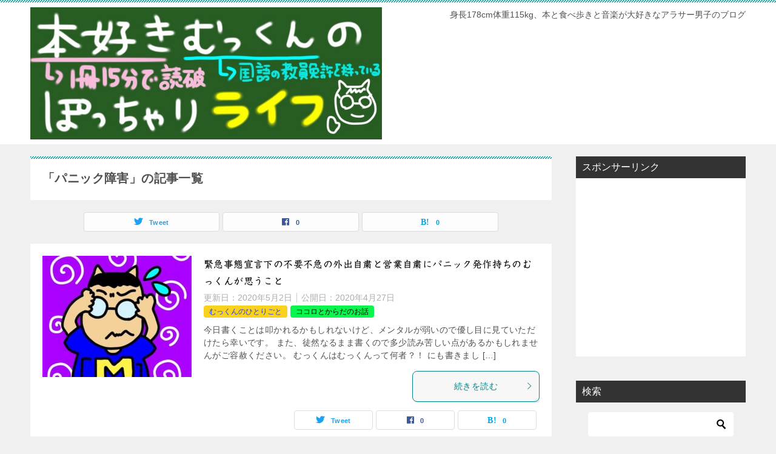

--- FILE ---
content_type: text/html; charset=UTF-8
request_url: https://mukkun-life.com/tag/%E3%83%91%E3%83%8B%E3%83%83%E3%82%AF%E9%9A%9C%E5%AE%B3/
body_size: 12496
content:
<!doctype html>
<html lang="ja" class="col2">
<head>
	<meta charset="UTF-8">
	<meta name="viewport" content="width=device-width, initial-scale=1">
	<link rel="profile" href="http://gmpg.org/xfn/11">

	<title>「パニック障害」の記事一覧 ｜ ☆本好きむっくんのぽっちゃりライフ☆</title>
<meta name='robots' content='max-image-preview:large' />
	<style>img:is([sizes="auto" i], [sizes^="auto," i]) { contain-intrinsic-size: 3000px 1500px }</style>
		<script>
		var shf = 1;
		var lso = 1;
		var ajaxurl = 'https://mukkun-life.com/wp-admin/admin-ajax.php';
		var sns_cnt = true;
			</script>
	<link rel='dns-prefetch' href='//webfonts.xserver.jp' />
<link rel="alternate" type="application/rss+xml" title="☆本好きむっくんのぽっちゃりライフ☆ &raquo; フィード" href="https://mukkun-life.com/feed/" />
<link rel="alternate" type="application/rss+xml" title="☆本好きむっくんのぽっちゃりライフ☆ &raquo; コメントフィード" href="https://mukkun-life.com/comments/feed/" />
<link rel="alternate" type="application/rss+xml" title="☆本好きむっくんのぽっちゃりライフ☆ &raquo; パニック障害 タグのフィード" href="https://mukkun-life.com/tag/%e3%83%91%e3%83%8b%e3%83%83%e3%82%af%e9%9a%9c%e5%ae%b3/feed/" />
<script type="text/javascript">
/* <![CDATA[ */
window._wpemojiSettings = {"baseUrl":"https:\/\/s.w.org\/images\/core\/emoji\/16.0.1\/72x72\/","ext":".png","svgUrl":"https:\/\/s.w.org\/images\/core\/emoji\/16.0.1\/svg\/","svgExt":".svg","source":{"concatemoji":"https:\/\/mukkun-life.com\/wp-includes\/js\/wp-emoji-release.min.js?ver=6.8.3"}};
/*! This file is auto-generated */
!function(s,n){var o,i,e;function c(e){try{var t={supportTests:e,timestamp:(new Date).valueOf()};sessionStorage.setItem(o,JSON.stringify(t))}catch(e){}}function p(e,t,n){e.clearRect(0,0,e.canvas.width,e.canvas.height),e.fillText(t,0,0);var t=new Uint32Array(e.getImageData(0,0,e.canvas.width,e.canvas.height).data),a=(e.clearRect(0,0,e.canvas.width,e.canvas.height),e.fillText(n,0,0),new Uint32Array(e.getImageData(0,0,e.canvas.width,e.canvas.height).data));return t.every(function(e,t){return e===a[t]})}function u(e,t){e.clearRect(0,0,e.canvas.width,e.canvas.height),e.fillText(t,0,0);for(var n=e.getImageData(16,16,1,1),a=0;a<n.data.length;a++)if(0!==n.data[a])return!1;return!0}function f(e,t,n,a){switch(t){case"flag":return n(e,"\ud83c\udff3\ufe0f\u200d\u26a7\ufe0f","\ud83c\udff3\ufe0f\u200b\u26a7\ufe0f")?!1:!n(e,"\ud83c\udde8\ud83c\uddf6","\ud83c\udde8\u200b\ud83c\uddf6")&&!n(e,"\ud83c\udff4\udb40\udc67\udb40\udc62\udb40\udc65\udb40\udc6e\udb40\udc67\udb40\udc7f","\ud83c\udff4\u200b\udb40\udc67\u200b\udb40\udc62\u200b\udb40\udc65\u200b\udb40\udc6e\u200b\udb40\udc67\u200b\udb40\udc7f");case"emoji":return!a(e,"\ud83e\udedf")}return!1}function g(e,t,n,a){var r="undefined"!=typeof WorkerGlobalScope&&self instanceof WorkerGlobalScope?new OffscreenCanvas(300,150):s.createElement("canvas"),o=r.getContext("2d",{willReadFrequently:!0}),i=(o.textBaseline="top",o.font="600 32px Arial",{});return e.forEach(function(e){i[e]=t(o,e,n,a)}),i}function t(e){var t=s.createElement("script");t.src=e,t.defer=!0,s.head.appendChild(t)}"undefined"!=typeof Promise&&(o="wpEmojiSettingsSupports",i=["flag","emoji"],n.supports={everything:!0,everythingExceptFlag:!0},e=new Promise(function(e){s.addEventListener("DOMContentLoaded",e,{once:!0})}),new Promise(function(t){var n=function(){try{var e=JSON.parse(sessionStorage.getItem(o));if("object"==typeof e&&"number"==typeof e.timestamp&&(new Date).valueOf()<e.timestamp+604800&&"object"==typeof e.supportTests)return e.supportTests}catch(e){}return null}();if(!n){if("undefined"!=typeof Worker&&"undefined"!=typeof OffscreenCanvas&&"undefined"!=typeof URL&&URL.createObjectURL&&"undefined"!=typeof Blob)try{var e="postMessage("+g.toString()+"("+[JSON.stringify(i),f.toString(),p.toString(),u.toString()].join(",")+"));",a=new Blob([e],{type:"text/javascript"}),r=new Worker(URL.createObjectURL(a),{name:"wpTestEmojiSupports"});return void(r.onmessage=function(e){c(n=e.data),r.terminate(),t(n)})}catch(e){}c(n=g(i,f,p,u))}t(n)}).then(function(e){for(var t in e)n.supports[t]=e[t],n.supports.everything=n.supports.everything&&n.supports[t],"flag"!==t&&(n.supports.everythingExceptFlag=n.supports.everythingExceptFlag&&n.supports[t]);n.supports.everythingExceptFlag=n.supports.everythingExceptFlag&&!n.supports.flag,n.DOMReady=!1,n.readyCallback=function(){n.DOMReady=!0}}).then(function(){return e}).then(function(){var e;n.supports.everything||(n.readyCallback(),(e=n.source||{}).concatemoji?t(e.concatemoji):e.wpemoji&&e.twemoji&&(t(e.twemoji),t(e.wpemoji)))}))}((window,document),window._wpemojiSettings);
/* ]]> */
</script>
<style id='wp-emoji-styles-inline-css' type='text/css'>

	img.wp-smiley, img.emoji {
		display: inline !important;
		border: none !important;
		box-shadow: none !important;
		height: 1em !important;
		width: 1em !important;
		margin: 0 0.07em !important;
		vertical-align: -0.1em !important;
		background: none !important;
		padding: 0 !important;
	}
</style>
<link rel='stylesheet' id='wp-block-library-css' href='https://mukkun-life.com/wp-includes/css/dist/block-library/style.min.css?ver=6.8.3' type='text/css' media='all' />
<style id='classic-theme-styles-inline-css' type='text/css'>
/*! This file is auto-generated */
.wp-block-button__link{color:#fff;background-color:#32373c;border-radius:9999px;box-shadow:none;text-decoration:none;padding:calc(.667em + 2px) calc(1.333em + 2px);font-size:1.125em}.wp-block-file__button{background:#32373c;color:#fff;text-decoration:none}
</style>
<style id='global-styles-inline-css' type='text/css'>
:root{--wp--preset--aspect-ratio--square: 1;--wp--preset--aspect-ratio--4-3: 4/3;--wp--preset--aspect-ratio--3-4: 3/4;--wp--preset--aspect-ratio--3-2: 3/2;--wp--preset--aspect-ratio--2-3: 2/3;--wp--preset--aspect-ratio--16-9: 16/9;--wp--preset--aspect-ratio--9-16: 9/16;--wp--preset--color--black: #000000;--wp--preset--color--cyan-bluish-gray: #abb8c3;--wp--preset--color--white: #ffffff;--wp--preset--color--pale-pink: #f78da7;--wp--preset--color--vivid-red: #cf2e2e;--wp--preset--color--luminous-vivid-orange: #ff6900;--wp--preset--color--luminous-vivid-amber: #fcb900;--wp--preset--color--light-green-cyan: #7bdcb5;--wp--preset--color--vivid-green-cyan: #00d084;--wp--preset--color--pale-cyan-blue: #8ed1fc;--wp--preset--color--vivid-cyan-blue: #0693e3;--wp--preset--color--vivid-purple: #9b51e0;--wp--preset--gradient--vivid-cyan-blue-to-vivid-purple: linear-gradient(135deg,rgba(6,147,227,1) 0%,rgb(155,81,224) 100%);--wp--preset--gradient--light-green-cyan-to-vivid-green-cyan: linear-gradient(135deg,rgb(122,220,180) 0%,rgb(0,208,130) 100%);--wp--preset--gradient--luminous-vivid-amber-to-luminous-vivid-orange: linear-gradient(135deg,rgba(252,185,0,1) 0%,rgba(255,105,0,1) 100%);--wp--preset--gradient--luminous-vivid-orange-to-vivid-red: linear-gradient(135deg,rgba(255,105,0,1) 0%,rgb(207,46,46) 100%);--wp--preset--gradient--very-light-gray-to-cyan-bluish-gray: linear-gradient(135deg,rgb(238,238,238) 0%,rgb(169,184,195) 100%);--wp--preset--gradient--cool-to-warm-spectrum: linear-gradient(135deg,rgb(74,234,220) 0%,rgb(151,120,209) 20%,rgb(207,42,186) 40%,rgb(238,44,130) 60%,rgb(251,105,98) 80%,rgb(254,248,76) 100%);--wp--preset--gradient--blush-light-purple: linear-gradient(135deg,rgb(255,206,236) 0%,rgb(152,150,240) 100%);--wp--preset--gradient--blush-bordeaux: linear-gradient(135deg,rgb(254,205,165) 0%,rgb(254,45,45) 50%,rgb(107,0,62) 100%);--wp--preset--gradient--luminous-dusk: linear-gradient(135deg,rgb(255,203,112) 0%,rgb(199,81,192) 50%,rgb(65,88,208) 100%);--wp--preset--gradient--pale-ocean: linear-gradient(135deg,rgb(255,245,203) 0%,rgb(182,227,212) 50%,rgb(51,167,181) 100%);--wp--preset--gradient--electric-grass: linear-gradient(135deg,rgb(202,248,128) 0%,rgb(113,206,126) 100%);--wp--preset--gradient--midnight: linear-gradient(135deg,rgb(2,3,129) 0%,rgb(40,116,252) 100%);--wp--preset--font-size--small: 13px;--wp--preset--font-size--medium: 20px;--wp--preset--font-size--large: 36px;--wp--preset--font-size--x-large: 42px;--wp--preset--spacing--20: 0.44rem;--wp--preset--spacing--30: 0.67rem;--wp--preset--spacing--40: 1rem;--wp--preset--spacing--50: 1.5rem;--wp--preset--spacing--60: 2.25rem;--wp--preset--spacing--70: 3.38rem;--wp--preset--spacing--80: 5.06rem;--wp--preset--shadow--natural: 6px 6px 9px rgba(0, 0, 0, 0.2);--wp--preset--shadow--deep: 12px 12px 50px rgba(0, 0, 0, 0.4);--wp--preset--shadow--sharp: 6px 6px 0px rgba(0, 0, 0, 0.2);--wp--preset--shadow--outlined: 6px 6px 0px -3px rgba(255, 255, 255, 1), 6px 6px rgba(0, 0, 0, 1);--wp--preset--shadow--crisp: 6px 6px 0px rgba(0, 0, 0, 1);}:where(.is-layout-flex){gap: 0.5em;}:where(.is-layout-grid){gap: 0.5em;}body .is-layout-flex{display: flex;}.is-layout-flex{flex-wrap: wrap;align-items: center;}.is-layout-flex > :is(*, div){margin: 0;}body .is-layout-grid{display: grid;}.is-layout-grid > :is(*, div){margin: 0;}:where(.wp-block-columns.is-layout-flex){gap: 2em;}:where(.wp-block-columns.is-layout-grid){gap: 2em;}:where(.wp-block-post-template.is-layout-flex){gap: 1.25em;}:where(.wp-block-post-template.is-layout-grid){gap: 1.25em;}.has-black-color{color: var(--wp--preset--color--black) !important;}.has-cyan-bluish-gray-color{color: var(--wp--preset--color--cyan-bluish-gray) !important;}.has-white-color{color: var(--wp--preset--color--white) !important;}.has-pale-pink-color{color: var(--wp--preset--color--pale-pink) !important;}.has-vivid-red-color{color: var(--wp--preset--color--vivid-red) !important;}.has-luminous-vivid-orange-color{color: var(--wp--preset--color--luminous-vivid-orange) !important;}.has-luminous-vivid-amber-color{color: var(--wp--preset--color--luminous-vivid-amber) !important;}.has-light-green-cyan-color{color: var(--wp--preset--color--light-green-cyan) !important;}.has-vivid-green-cyan-color{color: var(--wp--preset--color--vivid-green-cyan) !important;}.has-pale-cyan-blue-color{color: var(--wp--preset--color--pale-cyan-blue) !important;}.has-vivid-cyan-blue-color{color: var(--wp--preset--color--vivid-cyan-blue) !important;}.has-vivid-purple-color{color: var(--wp--preset--color--vivid-purple) !important;}.has-black-background-color{background-color: var(--wp--preset--color--black) !important;}.has-cyan-bluish-gray-background-color{background-color: var(--wp--preset--color--cyan-bluish-gray) !important;}.has-white-background-color{background-color: var(--wp--preset--color--white) !important;}.has-pale-pink-background-color{background-color: var(--wp--preset--color--pale-pink) !important;}.has-vivid-red-background-color{background-color: var(--wp--preset--color--vivid-red) !important;}.has-luminous-vivid-orange-background-color{background-color: var(--wp--preset--color--luminous-vivid-orange) !important;}.has-luminous-vivid-amber-background-color{background-color: var(--wp--preset--color--luminous-vivid-amber) !important;}.has-light-green-cyan-background-color{background-color: var(--wp--preset--color--light-green-cyan) !important;}.has-vivid-green-cyan-background-color{background-color: var(--wp--preset--color--vivid-green-cyan) !important;}.has-pale-cyan-blue-background-color{background-color: var(--wp--preset--color--pale-cyan-blue) !important;}.has-vivid-cyan-blue-background-color{background-color: var(--wp--preset--color--vivid-cyan-blue) !important;}.has-vivid-purple-background-color{background-color: var(--wp--preset--color--vivid-purple) !important;}.has-black-border-color{border-color: var(--wp--preset--color--black) !important;}.has-cyan-bluish-gray-border-color{border-color: var(--wp--preset--color--cyan-bluish-gray) !important;}.has-white-border-color{border-color: var(--wp--preset--color--white) !important;}.has-pale-pink-border-color{border-color: var(--wp--preset--color--pale-pink) !important;}.has-vivid-red-border-color{border-color: var(--wp--preset--color--vivid-red) !important;}.has-luminous-vivid-orange-border-color{border-color: var(--wp--preset--color--luminous-vivid-orange) !important;}.has-luminous-vivid-amber-border-color{border-color: var(--wp--preset--color--luminous-vivid-amber) !important;}.has-light-green-cyan-border-color{border-color: var(--wp--preset--color--light-green-cyan) !important;}.has-vivid-green-cyan-border-color{border-color: var(--wp--preset--color--vivid-green-cyan) !important;}.has-pale-cyan-blue-border-color{border-color: var(--wp--preset--color--pale-cyan-blue) !important;}.has-vivid-cyan-blue-border-color{border-color: var(--wp--preset--color--vivid-cyan-blue) !important;}.has-vivid-purple-border-color{border-color: var(--wp--preset--color--vivid-purple) !important;}.has-vivid-cyan-blue-to-vivid-purple-gradient-background{background: var(--wp--preset--gradient--vivid-cyan-blue-to-vivid-purple) !important;}.has-light-green-cyan-to-vivid-green-cyan-gradient-background{background: var(--wp--preset--gradient--light-green-cyan-to-vivid-green-cyan) !important;}.has-luminous-vivid-amber-to-luminous-vivid-orange-gradient-background{background: var(--wp--preset--gradient--luminous-vivid-amber-to-luminous-vivid-orange) !important;}.has-luminous-vivid-orange-to-vivid-red-gradient-background{background: var(--wp--preset--gradient--luminous-vivid-orange-to-vivid-red) !important;}.has-very-light-gray-to-cyan-bluish-gray-gradient-background{background: var(--wp--preset--gradient--very-light-gray-to-cyan-bluish-gray) !important;}.has-cool-to-warm-spectrum-gradient-background{background: var(--wp--preset--gradient--cool-to-warm-spectrum) !important;}.has-blush-light-purple-gradient-background{background: var(--wp--preset--gradient--blush-light-purple) !important;}.has-blush-bordeaux-gradient-background{background: var(--wp--preset--gradient--blush-bordeaux) !important;}.has-luminous-dusk-gradient-background{background: var(--wp--preset--gradient--luminous-dusk) !important;}.has-pale-ocean-gradient-background{background: var(--wp--preset--gradient--pale-ocean) !important;}.has-electric-grass-gradient-background{background: var(--wp--preset--gradient--electric-grass) !important;}.has-midnight-gradient-background{background: var(--wp--preset--gradient--midnight) !important;}.has-small-font-size{font-size: var(--wp--preset--font-size--small) !important;}.has-medium-font-size{font-size: var(--wp--preset--font-size--medium) !important;}.has-large-font-size{font-size: var(--wp--preset--font-size--large) !important;}.has-x-large-font-size{font-size: var(--wp--preset--font-size--x-large) !important;}
:where(.wp-block-post-template.is-layout-flex){gap: 1.25em;}:where(.wp-block-post-template.is-layout-grid){gap: 1.25em;}
:where(.wp-block-columns.is-layout-flex){gap: 2em;}:where(.wp-block-columns.is-layout-grid){gap: 2em;}
:root :where(.wp-block-pullquote){font-size: 1.5em;line-height: 1.6;}
</style>
<link rel='stylesheet' id='contact-form-7-css' href='https://mukkun-life.com/wp-content/plugins/contact-form-7/includes/css/styles.css?ver=6.1.4' type='text/css' media='all' />
<link rel='stylesheet' id='keni_character_css-css' href='https://mukkun-life.com/wp-content/plugins/keni-character-plugin/css/keni_character.css?ver=6.8.3' type='text/css' media='all' />
<link rel='stylesheet' id='ppress-frontend-css' href='https://mukkun-life.com/wp-content/plugins/wp-user-avatar/assets/css/frontend.min.css?ver=4.16.8' type='text/css' media='all' />
<link rel='stylesheet' id='ppress-flatpickr-css' href='https://mukkun-life.com/wp-content/plugins/wp-user-avatar/assets/flatpickr/flatpickr.min.css?ver=4.16.8' type='text/css' media='all' />
<link rel='stylesheet' id='ppress-select2-css' href='https://mukkun-life.com/wp-content/plugins/wp-user-avatar/assets/select2/select2.min.css?ver=6.8.3' type='text/css' media='all' />
<link rel='stylesheet' id='keni-style-css' href='https://mukkun-life.com/wp-content/themes/keni80_wp_standard_all_202207052314/style.css?ver=6.8.3' type='text/css' media='all' />
<link rel='stylesheet' id='keni_base-css' href='https://mukkun-life.com/wp-content/themes/keni80_wp_standard_all_202207052314/base.css?ver=6.8.3' type='text/css' media='all' />
<link rel='stylesheet' id='keni-advanced-css' href='https://mukkun-life.com/wp-content/themes/keni80_wp_standard_all_202207052314/advanced.css?ver=6.8.3' type='text/css' media='all' />
<link rel='stylesheet' id='keni_base_default-css' href='https://mukkun-life.com/wp-content/themes/keni80_wp_standard_all_202207052314/default-style.css?ver=6.8.3' type='text/css' media='all' />
<link rel="canonical" href="https://mukkun-life.com/tag/%e3%83%91%e3%83%8b%e3%83%83%e3%82%af%e9%9a%9c%e5%ae%b3/" />
<link rel="https://api.w.org/" href="https://mukkun-life.com/wp-json/" /><link rel="alternate" title="JSON" type="application/json" href="https://mukkun-life.com/wp-json/wp/v2/tags/188" /><link rel="EditURI" type="application/rsd+xml" title="RSD" href="https://mukkun-life.com/xmlrpc.php?rsd" />
<style type='text/css'>
#post-2146 h1,#post-2146 h2,#post-2146 h3,#post-2146 h1:lang(ja),#post-2146 h2:lang(ja),#post-2146 h3:lang(ja),#post-2146 .entry-title:lang(ja){ font-family: "教科書ICA M";}#post-2146 h4,#post-2146 h5,#post-2146 h6,#post-2146 h4:lang(ja),#post-2146 h5:lang(ja),#post-2146 h6:lang(ja),#post-2146 div.entry-meta span:lang(ja),#post-2146 footer.entry-footer span:lang(ja){ font-family: "教科書ICA M";}#post-2146.hentry,#post-2146 .entry-content p,#post-2146 .post-inner.entry-content p,#post-2146 #comments div:lang(ja){ font-family: "黎ミン M";}#post-2146 strong,#post-2146 b,#post-2146 #comments .comment-author .fn:lang(ja){ font-family: "リュウミン B-KL";}#post-626 h1,#post-626 h2,#post-626 h3,#post-626 h1:lang(ja),#post-626 h2:lang(ja),#post-626 h3:lang(ja),#post-626 .entry-title:lang(ja){ font-family: "教科書ICA M";}#post-626 h4,#post-626 h5,#post-626 h6,#post-626 h4:lang(ja),#post-626 h5:lang(ja),#post-626 h6:lang(ja),#post-626 div.entry-meta span:lang(ja),#post-626 footer.entry-footer span:lang(ja){ font-family: "教科書ICA M";}#post-626.hentry,#post-626 .entry-content p,#post-626 .post-inner.entry-content p,#post-626 #comments div:lang(ja){ font-family: "黎ミン M";}#post-626 strong,#post-626 b,#post-626 #comments .comment-author .fn:lang(ja){ font-family: "リュウミン B-KL";}#post-623 h1,#post-623 h2,#post-623 h3,#post-623 h1:lang(ja),#post-623 h2:lang(ja),#post-623 h3:lang(ja),#post-623 .entry-title:lang(ja){ font-family: "教科書ICA M";}#post-623 h4,#post-623 h5,#post-623 h6,#post-623 h4:lang(ja),#post-623 h5:lang(ja),#post-623 h6:lang(ja),#post-623 div.entry-meta span:lang(ja),#post-623 footer.entry-footer span:lang(ja){ font-family: "教科書ICA M";}#post-623.hentry,#post-623 .entry-content p,#post-623 .post-inner.entry-content p,#post-623 #comments div:lang(ja){ font-family: "黎ミン M";}#post-623 strong,#post-623 b,#post-623 #comments .comment-author .fn:lang(ja){ font-family: "リュウミン B-KL";}</style>
<meta name="description" content="☆本好きむっくんのぽっちゃりライフ☆の「パニック障害」の記事一覧です。身長178cm体重115kg、本と食べ歩きと音楽が大好きなアラサー男子のブログ">
		<!--OGP-->
		<meta property="og:type" content="article" />
<meta property="og:url" content="https://mukkun-life.com/tag/%e3%83%91%e3%83%8b%e3%83%83%e3%82%af%e9%9a%9c%e5%ae%b3/" />
		<meta property="og:title" content="「パニック障害」の記事一覧"/>
		<meta property="og:description" content="☆本好きむっくんのぽっちゃりライフ☆の「パニック障害」の記事一覧です。身長178cm体重115kg、本と食べ歩きと音楽が大好きなアラサー男子のブログ">
		<meta property="og:site_name" content="☆本好きむっくんのぽっちゃりライフ☆">
		<meta property="og:image" content="">
				<meta property="og:locale" content="ja_JP">
				<!--OGP-->
					<!-- Twitter Cards -->
								<meta name="twitter:card" content="summary"/>
					<meta name="twitter:site" content="0"/>
					<meta name="twitter:title" content="「パニック障害」の記事一覧"/>
					<meta name="twitter:description" content="☆本好きむっくんのぽっちゃりライフ☆の「パニック障害」の記事一覧です。身長178cm体重115kg、本と食べ歩きと音楽が大好きなアラサー男子のブログ"/>
			<!--/Twitter Cards-->
			<link rel="icon" href="https://mukkun-life.com/wp-content/uploads/2025/01/IMG_4683-100x100.jpeg" sizes="32x32" />
<link rel="icon" href="https://mukkun-life.com/wp-content/uploads/2025/01/IMG_4683-200x200.jpeg" sizes="192x192" />
<link rel="apple-touch-icon" href="https://mukkun-life.com/wp-content/uploads/2025/01/IMG_4683-200x200.jpeg" />
<meta name="msapplication-TileImage" content="https://mukkun-life.com/wp-content/uploads/2025/01/IMG_4683-300x300.jpeg" />
<!-- Global site tag (gtag.js) - Google Analytics -->
<script async src="https://www.googletagmanager.com/gtag/js?id=UA-115746771-1"></script>
<script>
  window.dataLayer = window.dataLayer || [];
  function gtag(){dataLayer.push(arguments);}
  gtag('js', new Date());

  gtag('config', 'UA-115746771-1');
</script>
</head>

<body class="archive tag tag-188 wp-custom-logo wp-theme-keni80_wp_standard_all_202207052314 no-gn"><!--ページの属性-->

<div id="top" class="keni-container">

<!--▼▼ ヘッダー ▼▼-->
<div class="keni-header_wrap">
	<div class="keni-header_outer">
		
		<header class="keni-header keni-header_col1">
			<div class="keni-header_inner">

							<p class="site-title"><a href="https://mukkun-life.com/" rel="home"><img src="https://mukkun-life.com/wp-content/uploads/2018/07/3C0057D1-BF10-46C3-BECD-016A669EE909.jpeg" alt="☆本好きむっくんのぽっちゃりライフ☆"width='1024' height='384'></a></p>
			
			<div class="keni-header_cont">
			<p class="site-description">身長178cm体重115kg、本と食べ歩きと音楽が大好きなアラサー男子のブログ</p>			</div>

			</div><!--keni-header_inner-->
		</header><!--keni-header-->	</div><!--keni-header_outer-->
</div><!--keni-header_wrap-->
<!--▲▲ ヘッダー ▲▲-->

<div id="click-space"></div>




<div class="keni-main_wrap">
	<div class="keni-main_outer">
		<!--▼▼ メインコンテンツ ▼▼-->
		<main id="main" class="keni-main">
			<div class="keni-main_inner">
				<div class="archive_title_wrap">
					<h1 class="archive_title">「パニック障害」の記事一覧</h1>				</div>

				<aside class="free-area free-area_before-title">
									</aside><!-- #secondary -->

																<aside class="sns-btn_wrap sns-btn_wrap_s">
                    		<div class="sns-btn_tw" data-url="https://mukkun-life.com/tag/%e3%83%91%e3%83%8b%e3%83%83%e3%82%af%e9%9a%9c%e5%ae%b3/" data-title="%E3%80%8C%E3%83%91%E3%83%8B%E3%83%83%E3%82%AF%E9%9A%9C%E5%AE%B3%E3%80%8D%E3%81%AE%E8%A8%98%E4%BA%8B%E4%B8%80%E8%A6%A7"></div>
		<div class="sns-btn_fb" data-url="https://mukkun-life.com/tag/%e3%83%91%e3%83%8b%e3%83%83%e3%82%af%e9%9a%9c%e5%ae%b3/" data-title="%E3%80%8C%E3%83%91%E3%83%8B%E3%83%83%E3%82%AF%E9%9A%9C%E5%AE%B3%E3%80%8D%E3%81%AE%E8%A8%98%E4%BA%8B%E4%B8%80%E8%A6%A7"></div>
		<div class="sns-btn_hatena" data-url="https://mukkun-life.com/tag/%e3%83%91%e3%83%8b%e3%83%83%e3%82%af%e9%9a%9c%e5%ae%b3/" data-title="%E3%80%8C%E3%83%91%E3%83%8B%E3%83%83%E3%82%AF%E9%9A%9C%E5%AE%B3%E3%80%8D%E3%81%AE%E8%A8%98%E4%BA%8B%E4%B8%80%E8%A6%A7"></div>
						</aside>
				
										<div class="keni-section_wrap keni-section_wrap_style02"><div class="keni-section"><div class="entry-list entry-list_style01">
<article id="post-2146" class="post-2146 post type-post status-publish format-standard has-post-thumbnail category-hitorigoto category-kokoro tag-adhd tag-asd tag-343 tag-188 tag-345 tag-342 tag-254 tag-287 tag-344 entry-list_item">
	<div class="entry">
		<figure class="entry_thumb">
			<a href="https://mukkun-life.com/makeruna-01/">
								<img width="246" height="200" src="https://mukkun-life.com/wp-content/uploads/2019/02/fullsizeoutput_c38-246x200.jpeg" class="attachment-post-thumbnail size-post-thumbnail wp-post-image" alt="むっくん" loading="lazy" decoding="async" />								</a>
		</figure>
		<div class="entry_inner">
			<h2 class="entry_title"><a href="https://mukkun-life.com/makeruna-01/">緊急事態宣言下の不要不急の外出自粛と営業自粛にパニック発作持ちのむっくんが思うこと</a></h2>
			<div class="entry_status">
		<ul class="entry_date">
		<li class="entry_date_item">更新日：<time itemprop="dateModified" datetime="2020-05-02T16:31:37+09:00" content="2020-05-02T16:31:37+09:00">2020年5月2日</time></li>		<li class="entry_date_item">公開日：<time itemprop="datePublished" datetime="2020-04-27T14:38:21+09:00" content="2020-04-27T14:38:21+09:00">2020年4月27日</time></li>	</ul>
		<ul class="entry_category">
		<li class="entry_category_item hitorigoto" style="background-color: #f9d11f;"><a href="https://mukkun-life.com/category/hitorigoto/" style="color: #1f39f9;">むっくんのひとりごと</a></li><li class="entry_category_item kokoro" style="background-color: #0af54e;"><a href="https://mukkun-life.com/category/kokoro/" style="color: #000000;">ココロとからだのお話</a></li>	</ul>
</div>
			<div class="entry_description">
			今日書くことは叩かれるかもしれないけど、メンタルが弱いので優し目に見ていただけたら幸いです。 また、徒然なるまま書くので多少読み苦しい点があるかもしれませんがご容赦ください。 むっくんはむっくんって何者？！ にも書きまし [&hellip;]			</div>
			<div class="ently_read-more">
				<a href="https://mukkun-life.com/makeruna-01/" class="btn dir-arw_r"><span class="icon_arrow_s_right"></span>続きを読む</a>
			</div>
		</div>
				<aside class="sns-btn_wrap">
			<div class="sns-btn_tw" data-url="https://mukkun-life.com/makeruna-01/" data-title="%E3%80%8C%E3%83%91%E3%83%8B%E3%83%83%E3%82%AF%E9%9A%9C%E5%AE%B3%E3%80%8D%E3%81%AE%E8%A8%98%E4%BA%8B%E4%B8%80%E8%A6%A7+%EF%BD%9C+%E2%98%86%E6%9C%AC%E5%A5%BD%E3%81%8D%E3%82%80%E3%81%A3%E3%81%8F%E3%82%93%E3%81%AE%E3%81%BD%E3%81%A3%E3%81%A1%E3%82%83%E3%82%8A%E3%83%A9%E3%82%A4%E3%83%95%E2%98%86"></div>
		<div class="sns-btn_fb" data-url="https://mukkun-life.com/makeruna-01/" data-title="%E3%80%8C%E3%83%91%E3%83%8B%E3%83%83%E3%82%AF%E9%9A%9C%E5%AE%B3%E3%80%8D%E3%81%AE%E8%A8%98%E4%BA%8B%E4%B8%80%E8%A6%A7+%EF%BD%9C+%E2%98%86%E6%9C%AC%E5%A5%BD%E3%81%8D%E3%82%80%E3%81%A3%E3%81%8F%E3%82%93%E3%81%AE%E3%81%BD%E3%81%A3%E3%81%A1%E3%82%83%E3%82%8A%E3%83%A9%E3%82%A4%E3%83%95%E2%98%86"></div>
		<div class="sns-btn_hatena" data-url="https://mukkun-life.com/makeruna-01/" data-title="%E3%80%8C%E3%83%91%E3%83%8B%E3%83%83%E3%82%AF%E9%9A%9C%E5%AE%B3%E3%80%8D%E3%81%AE%E8%A8%98%E4%BA%8B%E4%B8%80%E8%A6%A7+%EF%BD%9C+%E2%98%86%E6%9C%AC%E5%A5%BD%E3%81%8D%E3%82%80%E3%81%A3%E3%81%8F%E3%82%93%E3%81%AE%E3%81%BD%E3%81%A3%E3%81%A1%E3%82%83%E3%82%8A%E3%83%A9%E3%82%A4%E3%83%95%E2%98%86"></div>
		</aside>			</div>
</article>

<article id="post-626" class="post-626 post type-post status-publish format-standard category-shopping category-hitorigoto category-panikku tag-286 tag-188 tag-287 tag-288 entry-list_item">
	<div class="entry">
		<figure class="entry_thumb">
			<a href="https://mukkun-life.com/diet01/">
								<img src="https://mukkun-life.com/wp-content/themes/keni80_wp_standard_all_202207052314/images/no-image.jpg" width="540" height="360" loading="lazy" alt="">
								</a>
		</figure>
		<div class="entry_inner">
			<h2 class="entry_title"><a href="https://mukkun-life.com/diet01/">パニック障害やうつ病などで外出が苦手な方にオススメ！自宅でながら運動ができるダイエット（振動）マシーンに乗ろう。</a></h2>
			<div class="entry_status">
		<ul class="entry_date">
		<li class="entry_date_item">更新日：<time itemprop="dateModified" datetime="2019-10-22T01:09:53+09:00" content="2019-10-22T01:09:53+09:00">2019年10月22日</time></li>		<li class="entry_date_item">公開日：<time itemprop="datePublished" datetime="2018-02-26T00:00:00+09:00" content="2018-02-26T00:00:00+09:00">2018年2月26日</time></li>	</ul>
		<ul class="entry_category">
		<li class="entry_category_item shopping" style="background-color: #f6f631;"><a href="https://mukkun-life.com/category/shopping/" style="color: #080807;">むっくんのお買い物</a></li><li class="entry_category_item hitorigoto" style="background-color: #f9d11f;"><a href="https://mukkun-life.com/category/hitorigoto/" style="color: #1f39f9;">むっくんのひとりごと</a></li><li class="entry_category_item panikku" style="background-color: #666;"><a href="https://mukkun-life.com/category/panikku/" style="color: #FFF;">パニックな1日</a></li>	</ul>
</div>
			<div class="entry_description">
			※本記事は旧ブログからの移籍記事です。 さて、今日はいい天気だったのでどこか出かけようとしたのですが、 「あそこもいいなぁ〜」 「ここもいいなぁ〜」 などと考えていたら 気がついたら 過呼吸発作を起こしてました。 選択肢 [&hellip;]			</div>
			<div class="ently_read-more">
				<a href="https://mukkun-life.com/diet01/" class="btn dir-arw_r"><span class="icon_arrow_s_right"></span>続きを読む</a>
			</div>
		</div>
				<aside class="sns-btn_wrap">
			<div class="sns-btn_tw" data-url="https://mukkun-life.com/diet01/" data-title="%E3%80%8C%E3%83%91%E3%83%8B%E3%83%83%E3%82%AF%E9%9A%9C%E5%AE%B3%E3%80%8D%E3%81%AE%E8%A8%98%E4%BA%8B%E4%B8%80%E8%A6%A7+%EF%BD%9C+%E2%98%86%E6%9C%AC%E5%A5%BD%E3%81%8D%E3%82%80%E3%81%A3%E3%81%8F%E3%82%93%E3%81%AE%E3%81%BD%E3%81%A3%E3%81%A1%E3%82%83%E3%82%8A%E3%83%A9%E3%82%A4%E3%83%95%E2%98%86"></div>
		<div class="sns-btn_fb" data-url="https://mukkun-life.com/diet01/" data-title="%E3%80%8C%E3%83%91%E3%83%8B%E3%83%83%E3%82%AF%E9%9A%9C%E5%AE%B3%E3%80%8D%E3%81%AE%E8%A8%98%E4%BA%8B%E4%B8%80%E8%A6%A7+%EF%BD%9C+%E2%98%86%E6%9C%AC%E5%A5%BD%E3%81%8D%E3%82%80%E3%81%A3%E3%81%8F%E3%82%93%E3%81%AE%E3%81%BD%E3%81%A3%E3%81%A1%E3%82%83%E3%82%8A%E3%83%A9%E3%82%A4%E3%83%95%E2%98%86"></div>
		<div class="sns-btn_hatena" data-url="https://mukkun-life.com/diet01/" data-title="%E3%80%8C%E3%83%91%E3%83%8B%E3%83%83%E3%82%AF%E9%9A%9C%E5%AE%B3%E3%80%8D%E3%81%AE%E8%A8%98%E4%BA%8B%E4%B8%80%E8%A6%A7+%EF%BD%9C+%E2%98%86%E6%9C%AC%E5%A5%BD%E3%81%8D%E3%82%80%E3%81%A3%E3%81%8F%E3%82%93%E3%81%AE%E3%81%BD%E3%81%A3%E3%81%A1%E3%82%83%E3%82%8A%E3%83%A9%E3%82%A4%E3%83%95%E2%98%86"></div>
		</aside>			</div>
</article>

<article id="post-623" class="post-623 post type-post status-publish format-standard category-panikku tag-188 tag-304 tag-187 entry-list_item">
	<div class="entry">
		<figure class="entry_thumb">
			<a href="https://mukkun-life.com/456604452-html/">
								<img src="https://mukkun-life.com/wp-content/themes/keni80_wp_standard_all_202207052314/images/no-image.jpg" width="540" height="360" loading="lazy" alt="">
								</a>
		</figure>
		<div class="entry_inner">
			<h2 class="entry_title"><a href="https://mukkun-life.com/456604452-html/">枕元に頓服薬は必須ですね。</a></h2>
			<div class="entry_status">
		<ul class="entry_date">
		<li class="entry_date_item">更新日：<time itemprop="dateModified" datetime="2019-10-05T00:16:48+09:00" content="2019-10-05T00:16:48+09:00">2019年10月5日</time></li>		<li class="entry_date_item">公開日：<time itemprop="datePublished" datetime="2018-02-01T22:28:54+09:00" content="2018-02-01T22:28:54+09:00">2018年2月1日</time></li>	</ul>
		<ul class="entry_category">
		<li class="entry_category_item panikku" style="background-color: #666;"><a href="https://mukkun-life.com/category/panikku/" style="color: #FFF;">パニックな1日</a></li>	</ul>
</div>
			<div class="entry_description">
			※本記事は旧ブログからの移籍記事です。 書きたいネタは溜まっているんですが、どれもカタチになっていないのでもう少しまとめて小出しにしていきたいと思っています。 そういえば、昨夜過呼吸を起こして目を覚ましたんです。 私自身 [&hellip;]			</div>
			<div class="ently_read-more">
				<a href="https://mukkun-life.com/456604452-html/" class="btn dir-arw_r"><span class="icon_arrow_s_right"></span>続きを読む</a>
			</div>
		</div>
				<aside class="sns-btn_wrap">
			<div class="sns-btn_tw" data-url="https://mukkun-life.com/456604452-html/" data-title="%E3%80%8C%E3%83%91%E3%83%8B%E3%83%83%E3%82%AF%E9%9A%9C%E5%AE%B3%E3%80%8D%E3%81%AE%E8%A8%98%E4%BA%8B%E4%B8%80%E8%A6%A7+%EF%BD%9C+%E2%98%86%E6%9C%AC%E5%A5%BD%E3%81%8D%E3%82%80%E3%81%A3%E3%81%8F%E3%82%93%E3%81%AE%E3%81%BD%E3%81%A3%E3%81%A1%E3%82%83%E3%82%8A%E3%83%A9%E3%82%A4%E3%83%95%E2%98%86"></div>
		<div class="sns-btn_fb" data-url="https://mukkun-life.com/456604452-html/" data-title="%E3%80%8C%E3%83%91%E3%83%8B%E3%83%83%E3%82%AF%E9%9A%9C%E5%AE%B3%E3%80%8D%E3%81%AE%E8%A8%98%E4%BA%8B%E4%B8%80%E8%A6%A7+%EF%BD%9C+%E2%98%86%E6%9C%AC%E5%A5%BD%E3%81%8D%E3%82%80%E3%81%A3%E3%81%8F%E3%82%93%E3%81%AE%E3%81%BD%E3%81%A3%E3%81%A1%E3%82%83%E3%82%8A%E3%83%A9%E3%82%A4%E3%83%95%E2%98%86"></div>
		<div class="sns-btn_hatena" data-url="https://mukkun-life.com/456604452-html/" data-title="%E3%80%8C%E3%83%91%E3%83%8B%E3%83%83%E3%82%AF%E9%9A%9C%E5%AE%B3%E3%80%8D%E3%81%AE%E8%A8%98%E4%BA%8B%E4%B8%80%E8%A6%A7+%EF%BD%9C+%E2%98%86%E6%9C%AC%E5%A5%BD%E3%81%8D%E3%82%80%E3%81%A3%E3%81%8F%E3%82%93%E3%81%AE%E3%81%BD%E3%81%A3%E3%81%A1%E3%82%83%E3%82%8A%E3%83%A9%E3%82%A4%E3%83%95%E2%98%86"></div>
		</aside>			</div>
</article>
</div></div></div>
			<aside class="free-area free-area_after-cont">
							</aside><!-- #secondary -->
		</div><!--keni-main_inner-->
	</main><!--keni-main-->


<aside id="secondary" class="keni-sub">
	<div id="custom_html-2" class="widget_text keni-section_wrap widget widget_custom_html"><section class="widget_text keni-section"><h3 class="sub-section_title">スポンサーリンク</h3><div class="textwidget custom-html-widget"><script async src="//pagead2.googlesyndication.com/pagead/js/adsbygoogle.js"></script>
<!-- サイドバー -->
<ins class="adsbygoogle"
     style="display:inline-block;width:300px;height:250px"
     data-ad-client="ca-pub-4296766572436622"
     data-ad-slot="7494096153"></ins>
<script>
(adsbygoogle = window.adsbygoogle || []).push({});
</script></div></section></div><div id="search-2" class="keni-section_wrap widget widget_search"><section class="keni-section"><h3 class="sub-section_title">検索</h3><div class="search-box">
	<form role="search" method="get" id="keni_search" class="searchform" action="https://mukkun-life.com/">
		<input type="text" value="" name="s" aria-label="検索"><button class="btn-search"><img src="https://mukkun-life.com/wp-content/themes/keni80_wp_standard_all_202207052314/images/icon/search_black.svg" width="18" height="18" alt="検索"></button>
	</form>
</div></section></div><div id="keni_pv-3" class="keni-section_wrap widget widget_keni_pv widget_recent_entries_img03 widget_recent_entries_ranking"><section class="keni-section"><h3 class="sub-section_title">人気記事ランキング</h3>            <ol class="list_widget_recent_entries_img">
			<li style="background-image: url(https://mukkun-life.com/wp-content/uploads/2018/06/IMG_5713.jpg);">
	        <p class="widget_recent_entries_img_entry_title"><a href="https://mukkun-life.com/frandaigaku01/" >Fラン大学に後悔するな！低偏差値の大学でも行く意味はある！有名大学に負けない学び方とは。</a></p>
	        </li>
	<li style="background-image: url(https://mukkun-life.com/wp-content/uploads/2019/02/fullsizeoutput_c38.jpeg);">
	        <p class="widget_recent_entries_img_entry_title"><a href="https://mukkun-life.com/enza01/" >【おすすめ】体重１００キロオーバーの痔主のむっくんがおすすめする円座・座布団３選</a></p>
	        </li>
	<li style="background-image: url(https://mukkun-life.com/wp-content/uploads/2018/09/IMG_6683.jpg);">
	        <p class="widget_recent_entries_img_entry_title"><a href="https://mukkun-life.com/kazenikou01/" >【書評】吹奏楽部を舞台にした熱い物語をぜひ！『風に恋う』額賀 澪著　</a></p>
	        </li>
	<li style="background-image: url(https://mukkun-life.com/wp-content/uploads/2019/02/IMG_7885-e1549949448559.jpg);">
	        <p class="widget_recent_entries_img_entry_title"><a href="https://mukkun-life.com/uyamakeisuke01/" >【書評】『この恋は世界でいちばん美しい雨』宇山佳祐著</a></p>
	        </li>
	<li style="background-image: url(https://mukkun-life.com/wp-content/uploads/2018/06/lVDxG6MESTOakilTAtKo5g-e1529208532723.jpg);">
	        <p class="widget_recent_entries_img_entry_title"><a href="https://mukkun-life.com/hongasuki01/" >書評ブロガーにおすすめの「本が好き」というサイトに登録するメリットとは。。</a></p>
	        </li>
	                </ol>
				</section></div><div id="archives-2" class="keni-section_wrap widget widget_archive"><section class="keni-section"><h3 class="sub-section_title">アーカイブ</h3>
			<ul>
					<li><a href='https://mukkun-life.com/2025/01/'>2025年1月</a></li>
	<li><a href='https://mukkun-life.com/2023/08/'>2023年8月</a></li>
	<li><a href='https://mukkun-life.com/2023/04/'>2023年4月</a></li>
	<li><a href='https://mukkun-life.com/2023/03/'>2023年3月</a></li>
	<li><a href='https://mukkun-life.com/2022/09/'>2022年9月</a></li>
	<li><a href='https://mukkun-life.com/2022/07/'>2022年7月</a></li>
	<li><a href='https://mukkun-life.com/2022/02/'>2022年2月</a></li>
	<li><a href='https://mukkun-life.com/2022/01/'>2022年1月</a></li>
	<li><a href='https://mukkun-life.com/2021/08/'>2021年8月</a></li>
	<li><a href='https://mukkun-life.com/2021/07/'>2021年7月</a></li>
	<li><a href='https://mukkun-life.com/2021/06/'>2021年6月</a></li>
	<li><a href='https://mukkun-life.com/2021/01/'>2021年1月</a></li>
	<li><a href='https://mukkun-life.com/2020/12/'>2020年12月</a></li>
	<li><a href='https://mukkun-life.com/2020/08/'>2020年8月</a></li>
	<li><a href='https://mukkun-life.com/2020/06/'>2020年6月</a></li>
	<li><a href='https://mukkun-life.com/2020/05/'>2020年5月</a></li>
	<li><a href='https://mukkun-life.com/2020/04/'>2020年4月</a></li>
	<li><a href='https://mukkun-life.com/2020/02/'>2020年2月</a></li>
	<li><a href='https://mukkun-life.com/2020/01/'>2020年1月</a></li>
	<li><a href='https://mukkun-life.com/2019/12/'>2019年12月</a></li>
	<li><a href='https://mukkun-life.com/2019/10/'>2019年10月</a></li>
	<li><a href='https://mukkun-life.com/2019/09/'>2019年9月</a></li>
	<li><a href='https://mukkun-life.com/2019/08/'>2019年8月</a></li>
	<li><a href='https://mukkun-life.com/2019/07/'>2019年7月</a></li>
	<li><a href='https://mukkun-life.com/2019/06/'>2019年6月</a></li>
	<li><a href='https://mukkun-life.com/2019/05/'>2019年5月</a></li>
	<li><a href='https://mukkun-life.com/2019/04/'>2019年4月</a></li>
	<li><a href='https://mukkun-life.com/2019/03/'>2019年3月</a></li>
	<li><a href='https://mukkun-life.com/2019/02/'>2019年2月</a></li>
	<li><a href='https://mukkun-life.com/2019/01/'>2019年1月</a></li>
	<li><a href='https://mukkun-life.com/2018/12/'>2018年12月</a></li>
	<li><a href='https://mukkun-life.com/2018/11/'>2018年11月</a></li>
	<li><a href='https://mukkun-life.com/2018/10/'>2018年10月</a></li>
	<li><a href='https://mukkun-life.com/2018/09/'>2018年9月</a></li>
	<li><a href='https://mukkun-life.com/2018/08/'>2018年8月</a></li>
	<li><a href='https://mukkun-life.com/2018/07/'>2018年7月</a></li>
	<li><a href='https://mukkun-life.com/2018/06/'>2018年6月</a></li>
	<li><a href='https://mukkun-life.com/2018/05/'>2018年5月</a></li>
	<li><a href='https://mukkun-life.com/2018/04/'>2018年4月</a></li>
	<li><a href='https://mukkun-life.com/2018/03/'>2018年3月</a></li>
	<li><a href='https://mukkun-life.com/2018/02/'>2018年2月</a></li>
	<li><a href='https://mukkun-life.com/2018/01/'>2018年1月</a></li>
	<li><a href='https://mukkun-life.com/2017/09/'>2017年9月</a></li>
	<li><a href='https://mukkun-life.com/2017/08/'>2017年8月</a></li>
			</ul>

			</section></div><div id="custom_html-4" class="widget_text keni-section_wrap widget widget_custom_html"><section class="widget_text keni-section"><div class="textwidget custom-html-widget"><a class="twitter-timeline" width="320px" height="400px" href="https://twitter.com/mukkun_life">Tweets by souken_blog</a> <script async src="//platform.twitter.com/widgets.js" charset="utf-8"></script>
</div></section></div><div id="categories-4" class="keni-section_wrap widget widget_categories"><section class="keni-section"><h3 class="sub-section_title">カテゴリー</h3>
			<ul>
					<li class="cat-item cat-item-12"><a href="https://mukkun-life.com/category/bottoms/">ちょっと聞きにくい痔の話</a>
</li>
	<li class="cat-item cat-item-418"><a href="https://mukkun-life.com/category/%e3%82%80%e3%81%a3%e3%81%8f%e3%82%93%e3%80%81%e3%83%a9%e3%82%a4%e3%83%96%e3%83%ac%e3%83%9d%e3%83%bc%e3%82%bf%e3%83%bc%e3%81%b8%e3%81%ae%e9%81%93/">むっくん、ライブレポーターへの道</a>
</li>
	<li class="cat-item cat-item-357"><a href="https://mukkun-life.com/category/%e3%82%80%e3%81%a3%e3%81%8f%e3%82%93%e3%80%81%e6%97%a5%e6%9c%ac%e8%aa%9e%e6%95%99%e5%b8%ab%e3%81%b8%e3%81%ae%e9%81%93/">むっくん、日本語教師への道</a>
</li>
	<li class="cat-item cat-item-27"><a href="https://mukkun-life.com/category/shopping/">むっくんのお買い物</a>
</li>
	<li class="cat-item cat-item-105"><a href="https://mukkun-life.com/category/hitorigoto/">むっくんのひとりごと</a>
</li>
	<li class="cat-item cat-item-30"><a href="https://mukkun-life.com/category/life/">むっくんのグルメ散歩</a>
</li>
	<li class="cat-item cat-item-92"><a href="https://mukkun-life.com/category/item/">むっくんの持ち物</a>
</li>
	<li class="cat-item cat-item-358"><a href="https://mukkun-life.com/category/%e3%82%80%e3%81%a3%e3%81%8f%e3%82%93%e3%81%ae%e8%8b%b1%e8%aa%9e%e5%8b%89%e5%bc%b7%e6%97%85/">むっくんの英語勉強旅</a>
</li>
	<li class="cat-item cat-item-6"><a href="https://mukkun-life.com/category/syohyou/">むっくんの読書ノート（書評）</a>
</li>
	<li class="cat-item cat-item-120"><a href="https://mukkun-life.com/category/music-life/">むっくんの音楽ライフ</a>
</li>
	<li class="cat-item cat-item-151"><a href="https://mukkun-life.com/category/%e3%82%80%e3%81%a3%e3%81%8f%e3%82%93%e6%95%a3%e6%ad%a9/">むっくん散歩</a>
</li>
	<li class="cat-item cat-item-66"><a href="https://mukkun-life.com/category/blog-ron/">むっくん流ブログ術</a>
</li>
	<li class="cat-item cat-item-54"><a href="https://mukkun-life.com/category/writting/">むっくん流文章術</a>
</li>
	<li class="cat-item cat-item-158"><a href="https://mukkun-life.com/category/challenge/">やってみた</a>
</li>
	<li class="cat-item cat-item-14"><a href="https://mukkun-life.com/category/kokoro/">ココロとからだのお話</a>
</li>
	<li class="cat-item cat-item-57"><a href="https://mukkun-life.com/category/panikku/">パニックな1日</a>
</li>
	<li class="cat-item cat-item-2"><a href="https://mukkun-life.com/category/music/">ライブレポート</a>
</li>
	<li class="cat-item cat-item-368"><a href="https://mukkun-life.com/category/%e5%89%a3%e9%81%93%e3%81%ae%e8%a9%b1/">剣道の話</a>
</li>
	<li class="cat-item cat-item-182"><a href="https://mukkun-life.com/category/pr/">勝手にPR</a>
</li>
	<li class="cat-item cat-item-64"><a href="https://mukkun-life.com/category/for-students/">学生に読んでほしい</a>
</li>
	<li class="cat-item cat-item-37"><a href="https://mukkun-life.com/category/eiga/">映画レポート</a>
</li>
	<li class="cat-item cat-item-62"><a href="https://mukkun-life.com/category/%e8%87%aa%e5%b7%b1%e7%b4%b9%e4%bb%8b/">自己紹介</a>
</li>
	<li class="cat-item cat-item-445"><a href="https://mukkun-life.com/category/%e8%bf%91%e6%b3%81%e5%a0%b1%e5%91%8a/">近況報告</a>
</li>
	<li class="cat-item cat-item-33"><a href="https://mukkun-life.com/category/reading-book/">速読モンスターの読書術</a>
</li>
	<li class="cat-item cat-item-13"><a href="https://mukkun-life.com/category/sokudoku/">速読モンスターの速読術</a>
</li>
	<li class="cat-item cat-item-50"><a href="https://mukkun-life.com/category/hot-spring/">関西温泉めぐり</a>
</li>
			</ul>

			</section></div></aside><!-- #secondary -->

	<!--▲▲ メインコンテンツ ▲▲-->


	</div><!--keni-main_outer-->
</div><!--keni-main_wrap-->

<!--▼▼ パン屑リスト ▼▼-->
<div class="keni-breadcrumb-list_wrap">
	<div class="keni-breadcrumb-list_outer">
		<nav class="keni-breadcrumb-list">
			<ol class="keni-breadcrumb-list_inner" itemscope itemtype="http://schema.org/BreadcrumbList">
				<li itemprop="itemListElement" itemscope itemtype="http://schema.org/ListItem">
					<a itemprop="item" href="https://mukkun-life.com"><span itemprop="name">☆本好きむっくんのぽっちゃりライフ☆</span> TOP</a>
					<meta itemprop="position" content="1" />
				</li>
				<li>パニック障害</li>
			</ol>
		</nav>
	</div><!--keni-breadcrumb-list_outer-->
</div><!--keni-breadcrumb-list_wrap-->
<!--▲▲ パン屑リスト ▲▲-->


<!--▼▼ footer ▼▼-->
<div class="keni-footer_wrap">
	<div class="keni-footer_outer">
		<footer class="keni-footer">

			<div class="keni-footer_inner">
				<div class="keni-footer-cont_wrap">
															
				</div><!--keni-section_wrap-->
			</div><!--keni-footer_inner-->
		</footer><!--keni-footer-->
        <div class="footer-menu">
			        </div>
		<div class="keni-copyright_wrap">
			<div class="keni-copyright">

				<small>&copy; 2018 ☆本好きむっくんのぽっちゃりライフ☆</small>

			</div><!--keni-copyright_wrap-->
		</div><!--keni-copyright_wrap-->
	</div><!--keni-footer_outer-->
</div><!--keni-footer_wrap-->
<!--▲▲ footer ▲▲-->

<div class="keni-footer-panel_wrap">
<div class="keni-footer-panel_outer">
<aside class="keni-footer-panel">
<ul class="utility-menu">
<li class="btn_share utility-menu_item"><span class="icon_share"></span>シェア</li>
<li class="utility-menu_item"><a href="#top"><span class="icon_arrow_s_up"></span>TOPへ</a></li>
</ul>
<div class="keni-footer-panel_sns">
<div class="sns-btn_wrap sns-btn_wrap_s">
		<div class="sns-btn_tw"></div>
		<div class="sns-btn_fb"></div>
		<div class="sns-btn_hatena"></div>
		
</div>
</div>
</aside>
</div><!--keni-footer-panel_outer-->
</div><!--keni-footer-panel_wrap-->
</div><!--keni-container-->

<!--▼ページトップ-->
<p class="page-top"><a href="#top"></a></p>
<!--▲ページトップ-->

<script type="text/javascript" src="https://mukkun-life.com/wp-includes/js/jquery/jquery.min.js?ver=3.7.1" id="jquery-core-js"></script>
<script type="text/javascript" src="https://mukkun-life.com/wp-includes/js/jquery/jquery-migrate.min.js?ver=3.4.1" id="jquery-migrate-js"></script>
<script type="text/javascript" src="//webfonts.xserver.jp/js/xserverv3.js?fadein=0&amp;ver=2.0.9" id="typesquare_std-js"></script>
<script type="text/javascript" src="https://mukkun-life.com/wp-includes/js/dist/hooks.min.js?ver=4d63a3d491d11ffd8ac6" id="wp-hooks-js"></script>
<script type="text/javascript" src="https://mukkun-life.com/wp-includes/js/dist/i18n.min.js?ver=5e580eb46a90c2b997e6" id="wp-i18n-js"></script>
<script type="text/javascript" id="wp-i18n-js-after">
/* <![CDATA[ */
wp.i18n.setLocaleData( { 'text direction\u0004ltr': [ 'ltr' ] } );
/* ]]> */
</script>
<script type="text/javascript" src="https://mukkun-life.com/wp-content/plugins/contact-form-7/includes/swv/js/index.js?ver=6.1.4" id="swv-js"></script>
<script type="text/javascript" id="contact-form-7-js-translations">
/* <![CDATA[ */
( function( domain, translations ) {
	var localeData = translations.locale_data[ domain ] || translations.locale_data.messages;
	localeData[""].domain = domain;
	wp.i18n.setLocaleData( localeData, domain );
} )( "contact-form-7", {"translation-revision-date":"2025-11-30 08:12:23+0000","generator":"GlotPress\/4.0.3","domain":"messages","locale_data":{"messages":{"":{"domain":"messages","plural-forms":"nplurals=1; plural=0;","lang":"ja_JP"},"This contact form is placed in the wrong place.":["\u3053\u306e\u30b3\u30f3\u30bf\u30af\u30c8\u30d5\u30a9\u30fc\u30e0\u306f\u9593\u9055\u3063\u305f\u4f4d\u7f6e\u306b\u7f6e\u304b\u308c\u3066\u3044\u307e\u3059\u3002"],"Error:":["\u30a8\u30e9\u30fc:"]}},"comment":{"reference":"includes\/js\/index.js"}} );
/* ]]> */
</script>
<script type="text/javascript" id="contact-form-7-js-before">
/* <![CDATA[ */
var wpcf7 = {
    "api": {
        "root": "https:\/\/mukkun-life.com\/wp-json\/",
        "namespace": "contact-form-7\/v1"
    }
};
/* ]]> */
</script>
<script type="text/javascript" src="https://mukkun-life.com/wp-content/plugins/contact-form-7/includes/js/index.js?ver=6.1.4" id="contact-form-7-js"></script>
<script type="text/javascript" src="https://mukkun-life.com/wp-content/plugins/wp-user-avatar/assets/flatpickr/flatpickr.min.js?ver=4.16.8" id="ppress-flatpickr-js"></script>
<script type="text/javascript" src="https://mukkun-life.com/wp-content/plugins/wp-user-avatar/assets/select2/select2.min.js?ver=4.16.8" id="ppress-select2-js"></script>
<script type="text/javascript" id="ppress-frontend-script-js-extra">
/* <![CDATA[ */
var pp_ajax_form = {"ajaxurl":"https:\/\/mukkun-life.com\/wp-admin\/admin-ajax.php","confirm_delete":"Are you sure?","deleting_text":"Deleting...","deleting_error":"An error occurred. Please try again.","nonce":"52e1185dac","disable_ajax_form":"false","is_checkout":"0","is_checkout_tax_enabled":"0","is_checkout_autoscroll_enabled":"true"};
/* ]]> */
</script>
<script type="text/javascript" src="https://mukkun-life.com/wp-content/plugins/wp-user-avatar/assets/js/frontend.min.js?ver=4.16.8" id="ppress-frontend-script-js"></script>
<script type="text/javascript" src="https://mukkun-life.com/wp-content/themes/keni80_wp_standard_all_202207052314/js/navigation.js?ver=20151215" id="keni-navigation-js"></script>
<script type="text/javascript" src="https://mukkun-life.com/wp-content/themes/keni80_wp_standard_all_202207052314/js/skip-link-focus-fix.js?ver=20151215" id="keni-skip-link-focus-fix-js"></script>
<script type="text/javascript" src="https://mukkun-life.com/wp-content/themes/keni80_wp_standard_all_202207052314/js/utility.js?ver=6.8.3" id="keni-utility-js"></script>
<script type="speculationrules">
{"prefetch":[{"source":"document","where":{"and":[{"href_matches":"\/*"},{"not":{"href_matches":["\/wp-*.php","\/wp-admin\/*","\/wp-content\/uploads\/*","\/wp-content\/*","\/wp-content\/plugins\/*","\/wp-content\/themes\/keni80_wp_standard_all_202207052314\/*","\/*\\?(.+)"]}},{"not":{"selector_matches":"a[rel~=\"nofollow\"]"}},{"not":{"selector_matches":".no-prefetch, .no-prefetch a"}}]},"eagerness":"conservative"}]}
</script>
<input type="hidden" id="ccc_nonce" name="ccc_nonce" value="295cfd60c6" /><input type="hidden" name="_wp_http_referer" value="/tag/%E3%83%91%E3%83%8B%E3%83%83%E3%82%AF%E9%9A%9C%E5%AE%B3/" />
</body>
</html>


--- FILE ---
content_type: text/html; charset=utf-8
request_url: https://www.google.com/recaptcha/api2/aframe
body_size: 268
content:
<!DOCTYPE HTML><html><head><meta http-equiv="content-type" content="text/html; charset=UTF-8"></head><body><script nonce="CoVXoQE768T1kzPRbDTTDA">/** Anti-fraud and anti-abuse applications only. See google.com/recaptcha */ try{var clients={'sodar':'https://pagead2.googlesyndication.com/pagead/sodar?'};window.addEventListener("message",function(a){try{if(a.source===window.parent){var b=JSON.parse(a.data);var c=clients[b['id']];if(c){var d=document.createElement('img');d.src=c+b['params']+'&rc='+(localStorage.getItem("rc::a")?sessionStorage.getItem("rc::b"):"");window.document.body.appendChild(d);sessionStorage.setItem("rc::e",parseInt(sessionStorage.getItem("rc::e")||0)+1);localStorage.setItem("rc::h",'1765101068952');}}}catch(b){}});window.parent.postMessage("_grecaptcha_ready", "*");}catch(b){}</script></body></html>